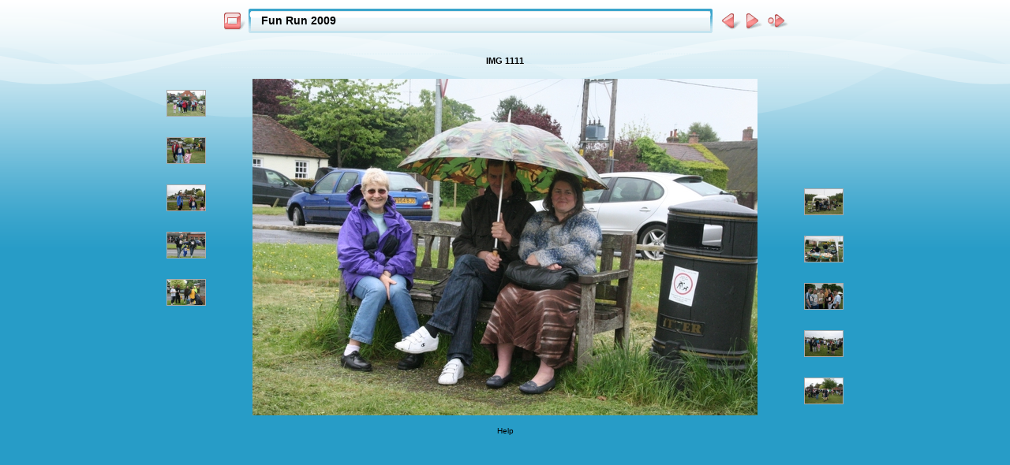

--- FILE ---
content_type: text/html
request_url: https://www.silchesterlife.org/run2009/slides/IMG_1111.html
body_size: 2830
content:
<!DOCTYPE html PUBLIC "-//W3C//DTD XHTML 1.0 Transitional//EN" "http://www.w3.org/TR/xhtml1/DTD/xhtml1-transitional.dtd">
<html xmlns="http://www.w3.org/1999/xhtml" lang="en" xml:lang="en">

<!-- saved from url=(0014)about:internet -->
<!-- saved from url=(0014)about:internet -->
<head>
<meta http-equiv="Content-Type" content="text/html;charset=UTF-8" />
<meta name="Keywords" content="photo,album,gallery,IMG_1111,IMG_1111" />

<meta http-equiv="Page-Enter" content="blendTrans(Duration=0.5)" />
<meta http-equiv="Page-Exit" content="blendTrans(Duration=0.5)" />
<title>Fun Run 2009/IMG_1111</title>


<script type="text/javascript">
/* <![CDATA[ */


function preventDefault(e) {
	if (document.addEventListener) e.preventDefault();
	else e.returnValue=false;
	return false;
}


function keypress(e) {
	if(typeof _jaWidgetFocus != 'undefined' && _jaWidgetFocus) return true;
	if(document.activeElement && document.activeElement.nodeName == 'input') return true;
	if(!e) var e=window.event;
	if(e.keyCode) keyCode=e.keyCode; 
	else if(e.which) keyCode=e.which;
	switch(keyCode) {
		case 8: window.location="../index.html"; return preventDefault(e); break;
		case 63235: case 39: window.location="IMG_1113.html"+""; return preventDefault(e); break;
		case 63234: case 37: window.location="IMG_1110.html"+""; return preventDefault(e); break;
		case 63273: case 36: window.location="IMG_1051.html"+""; return preventDefault(e); break;
		case 63275: case 35: window.location="IMG_1322.html"+""; return preventDefault(e); break;
		case 32: show_down(); setTimeout('show_out()', 200); return preventDefault(e); break;
	}
	return true;
}
function setuplisteners() {
	var isFF = navigator.userAgent.indexOf('Gecko') > -1 && navigator.userAgent.indexOf('KHTML') == -1;
	if (document.addEventListener) {
		document.addEventListener('keypress',keypress,false);
		
	}
	else if (document.attachEvent) {
		document.attachEvent('onkeydown',keypress);
		
	}
}

idx0 = new Image(31,31); idx0.src = "../res/idx.gif";
idx1 = new Image(31,31); idx1.src = "../res/idx1.gif";
next0 = new Image(31,31);next0.src = "../res/next.gif";
next1 = new Image(31,31);next1.src = "../res/next1.gif";
prev0 = new Image(31,31);prev0.src = "../res/prev.gif";
prev1 = new Image(31,31);prev1.src = "../res/prev1.gif";

show0 = new Image(31,31);show0.src = "../res/show.gif";
show1 = new Image(31,31);show1.src = "../res/show1.gif";
stop0 = new Image(31,31);stop0.src = "../res/stop.gif";
stop1 = new Image(31,31);stop1.src = "../res/stop1.gif";

var show_param = -1;
if (window.location.search.length > 1) {
	var parms = window.location.search.substring(1,location.search.length).split("&");
	for (var i = 0; i < parms.length; i++) {		
		if(parms[i].substring(0, parms[i].indexOf("=")) == "show_param") 
			delay = show_param = parms[i].substring(parms[i].indexOf("=") + 1, parms[i].length);
	}
}
var show_delay = show_param;
function show_timer() {
	if (show_delay >= 0) {
		show_delay--;
		if (show_delay < 0 && show_param > 0) {
			window.location="IMG_1113.html?show_param=" + show_param + "";
		}
		else if(show_param > 0) 
			window.status='Time left: '+(show_delay + 1)+' s';
	}
	setTimeout('show_timer()', 1000);	
}
function show_over() {
	document.getElementById("show").src = (show_param >= 0)? stop1.src : show1.src;
	window.status = 'Start/Stop slideshow - Double-Click to change speed';
}
function show_out() {
	document.getElementById("show").src = (show_param >= 0)? stop0.src : show0.src;
}
function show_down() {
	el = document.getElementById("show");
	if (show_param >= 0) { 
		show_param = -1; 
		el.src = stop1.src; 
		window.status=''; 
	} 
	else { 
		show_param = 3; 
		el.src = show1.src; 
	} 
	show_delay = show_param; 
}
function change_delay() {
	delay = prompt('delay', (show_param < 0)? 3 : show_param);
	show_param = show_delay = delay; 
	document.getElementById("show").src = show1.src;
}




window.onload = function() {
	setuplisteners();
	show_timer(); show_out();
	
};
/* ]]> */
</script>



<link rel="stylesheet" type="text/css" href="../res/styles.css" />

<link rel="alternate" href="../album.rss" type="application/rss+xml"/>
</head>

<body id="body">
<div style="margin-left:auto; margin-right:auto; padding-bottom:10px; text-align:center;">
<table style="height:54px;" align="center" cellspacing="0" cellpadding="0" border="0">
<tr><td>
<!-- Header of slide pages -->
<table style="width:720px;" align="center" cellspacing="0" cellpadding="0" border="0">
<tr>
<td style="width:31px;">
  <a href="../index.html"><img style="border:0;" src="../res/idx.gif" onmouseover="this.src=idx1.src" onmouseout="this.src=idx0.src" width="31" height="31" title=" Index page " alt="Up" id="idx" /></a></td>
<td style="width:20px;">
  <img style="border:0;" src="../res/hdr_left.gif" width="20" height="31" alt="" /></td>
<td style="text-align:left; background:transparent url(../res/hdr_mid.gif); background-repeat: repeat-x; white-space:nowrap;" class="title"> <a href="../index.html">Fun Run 2009</a> </td>
<td style="width:20px;">
  <img style="border:0;" src="../res/hdr_right.gif" width="20" height="31" alt="" /></td>
<td style="width:31px;">
  <a href="IMG_1110.html"><img style="border:0;" src="../res/prev.gif" onmouseover="this.src=prev1.src" onmouseout="this.src=prev0.src" width="31" height="31" title=" Previous image " alt="Prev" id="prev" /></a></td>
<td style="width:31px;">
  <a href="IMG_1113.html"><img style="border:0;" src="../res/next.gif" onmouseover="this.src=next1.src" onmouseout="this.src=next0.src" width="31" height="31" title=" Next image " alt="Next" id="next" /></a></td>

<td style="width:31px;">
  <a href="javascript:void(0)"><img style="border:0;" src="../res/show.gif" onmouseover="show_over();" onmouseout="show_out();" onmousedown="show_down();" ondblclick="change_delay();" width="31" height="31" title=" Start/Stop slideshow - Double-Click to change speed " alt="Slideshow" id="show" /></a></td>
</tr></table>
</td></tr></table>
<br />

<table style="width:720px;" align="center" class="infotable" cellspacing="0" cellpadding="2">
  <tr>
  
  <td style="text-align:center;" class="smalltxt"><span class="comment">IMG 1111</span></td>
  
  
  </tr>
  
  
  
  
  
</table><br />
<a name="picttop"></a><map name="imagemap" style="text-decoration:none; border:0;" id="imap"><area coords="0,0,213,427" href="IMG_1110.html" alt=" Previous image " title=" Previous image " /><area coords="426,0,640,427" href="IMG_1113.html" alt=" Next image " title=" Next image " /><area coords="213,0,426,427" href="../index.html" alt=" Index page " title=" Index page " /></map>
<table align="center" border="0" cellspacing="0" cellpadding="0"><tr>
<td style="vertical-align:top;"><table style="width:64px;"><tr><td style="text-align:center; padding:4px; height:50px; border:0px;"><a href="IMG_1103.html"><img src="../thumbs/IMG_1103.JPG" title=" IMG_1103 " alt="IMG_1103" width="48" height="32" class="mthumb" /></a></td></tr><tr><td style="text-align:center; padding:4px; height:50px; border:0px;"><a href="IMG_1107.html"><img src="../thumbs/IMG_1107.JPG" title=" IMG_1107 " alt="IMG_1107" width="48" height="32" class="mthumb" /></a></td></tr><tr><td style="text-align:center; padding:4px; height:50px; border:0px;"><a href="IMG_1108.html"><img src="../thumbs/IMG_1108.JPG" title=" IMG_1108 " alt="IMG_1108" width="48" height="32" class="mthumb" /></a></td></tr><tr><td style="text-align:center; padding:4px; height:50px; border:0px;"><a href="IMG_1109.html"><img src="../thumbs/IMG_1109.JPG" title=" IMG_1109 " alt="IMG_1109" width="48" height="32" class="mthumb" /></a></td></tr><tr><td style="text-align:center; padding:4px; height:50px; border:0px;"><a href="IMG_1110.html"><img src="../thumbs/IMG_1110.JPG" title=" IMG_1110 " alt="IMG_1110" width="48" height="32" class="mthumb" /></a></td></tr></table></td><td style="width:12px">&nbsp;</td>
<td style="text-align:center; width:720px;">
<img id="slide" src="IMG_1111.JPG" class="slideImage" width="640" height="427" alt="IMG_1111.JPG" title="" usemap="#imagemap" /></td>
<td style="width:12px">&nbsp;</td><td style="vertical-align:bottom"><table style="width:64px;"><tr><td style="text-align:center; padding:4px; height:50px; border:0px;"><a href="IMG_1113.html"><img src="../thumbs/IMG_1113.JPG" title=" IMG_1113 " alt="IMG_1113" width="48" height="32" class="mthumb" /></a></td></tr><tr><td style="text-align:center; padding:4px; height:50px; border:0px;"><a href="IMG_1114.html"><img src="../thumbs/IMG_1114.JPG" title=" IMG_1114 " alt="IMG_1114" width="48" height="32" class="mthumb" /></a></td></tr><tr><td style="text-align:center; padding:4px; height:50px; border:0px;"><a href="IMG_1118.html"><img src="../thumbs/IMG_1118.JPG" title=" IMG_1118 " alt="IMG_1118" width="48" height="32" class="mthumb" /></a></td></tr><tr><td style="text-align:center; padding:4px; height:50px; border:0px;"><a href="IMG_1119.html"><img src="../thumbs/IMG_1119.JPG" title=" IMG_1119 " alt="IMG_1119" width="48" height="32" class="mthumb" /></a></td></tr><tr><td style="text-align:center; padding:4px; height:50px; border:0px;"><a href="IMG_1120.html"><img src="../thumbs/IMG_1120.JPG" title=" IMG_1120 " alt="IMG_1120" width="48" height="32" class="mthumb" /></a></td></tr></table></td></tr></table>


<br /><span class="xsmalltxt"><a href="javascript:void(0)" onclick="window.open('../help.html','Help','toolbar=no,location=no,directories=no,status=no,menubar=no,scrollbars=yes,copyhistory=no,resizable=yes,width=560,height=560')">Help</a></span>
</div>

<script language="javascript" type="text/javascript">/* <![CDATA[ */
next_image=new Image(); next_image.src="IMG_1113.JPG";
/* ]]> */</script>
<script language="javascript" type="text/javascript">/* <![CDATA[ */
previous_image=new Image(); previous_image.src="IMG_1110.JPG";
/* ]]> */</script>
<div id="jalbumwidgetcontainer"></div>
<script type="text/javascript" charset="utf-8"><!--//--><![CDATA[//><!--
_jaSkin = "Chameleon";
_jaStyle = "Soft.css";
_jaVersion = "8.2.6";
_jaLanguage = "en";
_jaPageType = "slide";
_jaRootPath = "..";
var script = document.createElement("script");
script.type = "text/javascript";
script.src = "http://jalbum.net/widgetapi/load.js";
document.getElementById("jalbumwidgetcontainer").appendChild(script);
//--><!]]></script>

<script defer src="https://static.cloudflareinsights.com/beacon.min.js/vcd15cbe7772f49c399c6a5babf22c1241717689176015" integrity="sha512-ZpsOmlRQV6y907TI0dKBHq9Md29nnaEIPlkf84rnaERnq6zvWvPUqr2ft8M1aS28oN72PdrCzSjY4U6VaAw1EQ==" data-cf-beacon='{"version":"2024.11.0","token":"bcacd20f7e30451d94e21b5d055fc799","r":1,"server_timing":{"name":{"cfCacheStatus":true,"cfEdge":true,"cfExtPri":true,"cfL4":true,"cfOrigin":true,"cfSpeedBrain":true},"location_startswith":null}}' crossorigin="anonymous"></script>
</body>
</html>

--- FILE ---
content_type: text/css
request_url: https://www.silchesterlife.org/run2009/res/styles.css
body_size: 130
content:
body {
	font-family: Verdana, Arial, sans-serif;
	font-size: 12px;
	color: #ffffff;
	margin: 0px;
	padding: 0px;
	background: #279cc7 url(bg.gif) repeat-x;
}

html {
	scrollbar-face-color:#d4ebf4;
	scrollbar-highlight-color:#1686af;
	scrollbar-3dlight-color:#1686af;
	scrollbar-darkshadow-color:#1686af;
	scrollbar-shadow-color:#1686af;
	scrollbar-arrow-color:#1686af;
	scrollbar-track-color:#1686af;
}

a:link {
	text-decoration: none;
 	color: #000000;
}

a:visited {
	text-decoration: none;
	color: #000000;
}

a:hover {
	text-decoration: none;
	color: #f65b5b;
}

.current {
	font-weight: bold;
	background-color: #f3cece;
}

.cthumb {
	background-color: #f3cece;
}

.thumb {
	
	border: 1px solid #ffffff;
}

.image { border: 1px solid #aaaaaa;}
a:link .image {  border-color: #aaaaaa;}
a:visited .image {  border-color: #aaaaaa;}
a:hover .image { border-color: #ffffff;}

.mthumb { border: 1px solid #aaaaaa;}
a:link .mthumb {  border-color: #aaaaaa;}
a:visited .mthumb {  border-color: #aaaaaa;}
a:hover .mthumb { border-color: #ffffff;}

.slideImage { border-width: 0px; border: 0px solid; border-color: #ffffff;}
a:link .slideImage { border-color: #ffffff;}
a:visited .slideImage { border-color: #ffffff;}

.title {
	font-size: 120%;
	font-weight: bold;
	color: #000000;
}

.title a:link {
	text-decoration: none;
	color: #000000;
}

.title a:visited {
	text-decoration: none;
	color: #000000;
}

.title a:hover {
	text-decoration: none;
	color: #f65b5b;
}

.infotable {
	border: 1px dotted #dbeff6;
	border-collapse: collapse;
}

.infotable td {
	border: 1px dotted #dbeff6;
}

.infotable table {
	border-collapse: separate;
}

.infotable table td {
	border: 0px;
}

.dirname {
	font-size: 100%;
	font-weight: bold;
	color: #000000;
}

.comment {
	color: #000000;
	font-weight: bold;
	font-size: 100%;
}

.smalltxt {
	color: #000000;
	font-size: 90%;
}

.xsmalltxt {
	color: #000000;
	font-size: 80%;
}

.newlabel {
	font-size: 70%;
	font-weight: bold;
	color: #FFFFFF;
	background-color: #ff6666;
}

